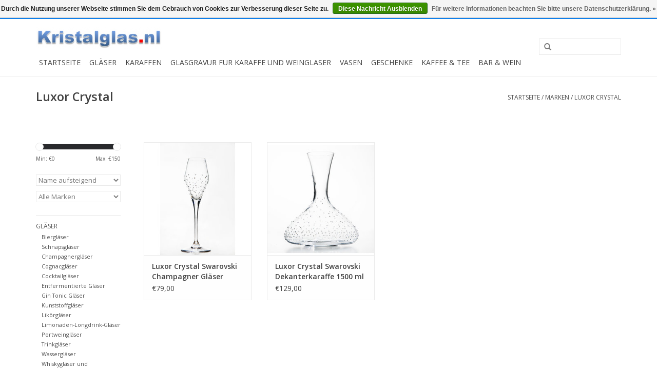

--- FILE ---
content_type: text/html;charset=utf-8
request_url: https://www.kristalglas.nl/de/brands/luxor-crystal/
body_size: 7052
content:
<!DOCTYPE html>
<html lang="de">
  <head>
    <meta name="google-site-verification" content="N3iD87tKXutWwMnkrneA0DHF16CdaEFxkaorwsmCe_8" />
    <meta charset="utf-8"/>
<!-- [START] 'blocks/head.rain' -->
<!--

  (c) 2008-2025 Lightspeed Netherlands B.V.
  http://www.lightspeedhq.com
  Generated: 27-11-2025 @ 05:38:20

-->
<link rel="canonical" href="https://www.kristalglas.nl/de/brands/luxor-crystal/"/>
<link rel="alternate" href="https://www.kristalglas.nl/de/index.rss" type="application/rss+xml" title="Neue Produkte"/>
<link href="https://cdn.webshopapp.com/assets/cookielaw.css?2025-02-20" rel="stylesheet" type="text/css"/>
<meta name="robots" content="noodp,noydir"/>
<meta name="google-site-verification" content=""/>
<meta property="og:url" content="https://www.kristalglas.nl/de/brands/luxor-crystal/?source=facebook"/>
<meta property="og:site_name" content="Kristalglas.nl"/>
<meta property="og:title" content="Luxor Crystal"/>
<meta property="og:description" content="Online-Shop für hochwertige Bohemia-Kristallgläser, aber auch eine Karaffe, Whisky-Set, Kristall-Weingläser, Whisky-Gläser, Wassergläser, Cognac-Gläser, L"/>
<script>
<!-- Google Tag Manager -->
<script>(function(w,d,s,l,i){w[l]=w[l]||[];w[l].push({'gtm.start':
new Date().getTime(),event:'gtm.js'});var f=d.getElementsByTagName(s)[0],
j=d.createElement(s),dl=l!='dataLayer'?'&l='+l:'';j.async=true;j.src=
'https://www.googletagmanager.com/gtm.js?id='+i+dl;f.parentNode.insertBefore(j,f);
})(window,document,'script','dataLayer','GTM-NF5SJG');</script>
<!-- End Google Tag Manager -->
</script>
<script>
<!-- Google Tag Manager (noscript) -->
<noscript><iframe src="https://www.googletagmanager.com/ns.html?id=GTM-NF5SJG"
height="0" width="0" style="display:none;visibility:hidden"></iframe></noscript>
<!-- End Google Tag Manager (noscript) -->
</script>
<script>
<!-- Google tag (gtag.js) -->
<script async src="https://www.googletagmanager.com/gtag/js?id=G-KVRTVXET8V"></script>
<script>
    window.dataLayer = window.dataLayer || [];
    function gtag(){dataLayer.push(arguments);}
    gtag('js', new Date());

    gtag('config', 'G-KVRTVXET8V');
</script>

</script>
<!--[if lt IE 9]>
<script src="https://cdn.webshopapp.com/assets/html5shiv.js?2025-02-20"></script>
<![endif]-->
<!-- [END] 'blocks/head.rain' -->
    <title>Luxor Crystal - Kristalglas.nl</title>
    <meta name="description" content="Online-Shop für hochwertige Bohemia-Kristallgläser, aber auch eine Karaffe, Whisky-Set, Kristall-Weingläser, Whisky-Gläser, Wassergläser, Cognac-Gläser, L" />
    <meta name="keywords" content="Luxor, Crystal, Kristallglas, Karaffe, Whiskyset, Whiskygläser, Weingläser, Champagnergläser, Kristallgläser, Weindekanter, Whiskykaraffe, Kristalldekanter, Besteck, Sevies, Grill, Wasserflaschen, Bar- und Weinzubehör, Kochen und Essen, Küchenz" />
    <meta http-equiv="X-UA-Compatible" content="IE=edge,chrome=1">
    <meta name="viewport" content="width=device-width, initial-scale=1.0">
    <meta name="apple-mobile-web-app-capable" content="yes">
    <meta name="apple-mobile-web-app-status-bar-style" content="black">
    
    <link rel="shortcut icon" href="https://cdn.webshopapp.com/shops/39994/themes/81238/v/601803/assets/favicon.ico?20210426164219" type="image/x-icon" />
    <link href='https://fonts.googleapis.com/css?family=Open%20Sans:400,300,600' rel='stylesheet' type='text/css'>
    <link href='https://fonts.googleapis.com/css?family=Open%20Sans:400,300,600' rel='stylesheet' type='text/css'>
    <link rel="shortcut icon" href="https://cdn.webshopapp.com/shops/39994/themes/81238/v/601803/assets/favicon.ico?20210426164219" type="image/x-icon" /> 
    <link rel="stylesheet" href="https://cdn.webshopapp.com/shops/39994/themes/81238/assets/bootstrap.css?20251008120751" />
    <link rel="stylesheet" href="https://cdn.webshopapp.com/shops/39994/themes/81238/assets/style.css?20251008120751" />    
    <link rel="stylesheet" href="https://cdn.webshopapp.com/shops/39994/themes/81238/assets/settings.css?20251008120751" />  
    <link rel="stylesheet" href="https://cdn.webshopapp.com/assets/gui-2-0.css?2025-02-20" />
    <link rel="stylesheet" href="https://cdn.webshopapp.com/assets/gui-responsive-2-0.css?2025-02-20" />   
    <link rel="stylesheet" href="https://cdn.webshopapp.com/shops/39994/themes/81238/assets/custom.css?20251008120751" />
    <script src="https://cdn.webshopapp.com/assets/jquery-1-9-1.js?2025-02-20"></script>
    <script src="https://cdn.webshopapp.com/assets/jquery-ui-1-10-1.js?2025-02-20"></script>
   
    <script type="text/javascript" src="https://cdn.webshopapp.com/shops/39994/themes/81238/assets/global.js?20251008120751"></script>

    <script type="text/javascript" src="https://cdn.webshopapp.com/shops/39994/themes/81238/assets/jcarousel.js?20251008120751"></script>
    <script type="text/javascript" src="https://cdn.webshopapp.com/assets/gui.js?2025-02-20"></script>
    <script type="text/javascript" src="https://cdn.webshopapp.com/assets/gui-responsive-2-0.js?2025-02-20"></script>
        
    <!--[if lt IE 9]>
    <link rel="stylesheet" href="https://cdn.webshopapp.com/shops/39994/themes/81238/assets/style-ie.css?20251008120751" />
    <![endif]-->
  </head>
  <body>  
   <header class="topheader">
      <div class="topnav">
        <div class="container">
          
          <div class="left">
            <ul class="usp-topbar">
              <li><span class="glyphicon glyphicon-ok" aria-hidden="true"></span>Top klasse</li>              <li><span class="glyphicon glyphicon-ok" aria-hidden="true"></span>Snelle levering</li>              <li><span class="glyphicon glyphicon-ok" aria-hidden="true"></span>Graveren  </li>            </ul>
          </div>
          
                    <div class="left">
                        <div class="languages">
                            <a href="https://www.kristalglas.nl/nl/" class="flag nl" title="Nederlands" lang="nl">Nederlands</a>
                            <a href="https://www.kristalglas.nl/de/" class="flag de" title="Deutsch" lang="de">Deutsch</a>
                          </div>
                                  </div>
                    <div class="right">
            <a href="https://www.kristalglas.nl/de/cart/" title="Ihr Warenkorb" class="cart"> 
              <span class="glyphicon glyphicon-shopping-cart"></span>
              0 Artikel - €0,00
            </a>
            <a href="https://www.kristalglas.nl/de/account/" title="Mein Konto" class="my-account">
              <span class="glyphicon glyphicon-user"></span>
                            Mein Konto / Kundenkonto anlegen
                          </a>
          </div>
        </div>
      </div>
      <div class="navigation container">
        <div class="align">
          <ul class="burger">
            <img src="https://cdn.webshopapp.com/shops/39994/themes/81238/assets/hamburger.png?20251008120751" width="32" height="32" alt="Menu">
          </ul>
          <div class="vertical logo">
            <a href="https://www.kristalglas.nl/de/" title="Webshop für Kristallgläser, Whisky-Sets und Dekanter. Alles zum Kochen und Essen, aber auch für coole Barbecues">
              <img src="https://cdn.webshopapp.com/shops/39994/themes/81238/assets/logo.png?20250724082527" alt="Webshop für Kristallgläser, Whisky-Sets und Dekanter. Alles zum Kochen und Essen, aber auch für coole Barbecues" />
            </a>
            <div class="ww-keurmerk hidden-xs">
               <a href="https://www.webwinkelkeur.nl/leden/Tassen4jou_2731.html" target="_blank" title="Webshop für Kristallgläser, Whisky-Sets und Dekanter. Alles zum Kochen und Essen, aber auch für coole Barbecues">
              <img src="https://cdn.webshopapp.com/shops/39994/themes/81238/assets/wwkeur.png?20251008120751" width="100" />
              </a>
            </div>
          </div>
          <nav class="nonbounce desktop vertical">
            <form action="https://www.kristalglas.nl/de/search/" method="get" id="formSearch">
              <input type="text" name="q" autocomplete="off"  value=""/>
              <span onclick="$('#formSearch').submit();" title="Suchen" class="glyphicon glyphicon-search"></span>
            </form>            
                    
            
            
            
            <ul>
              <li class="item home ">
                <a class="itemLink" href="https://www.kristalglas.nl/de/">Startseite</a>
              </li>
                            <li class="item sub">
                <a class="itemLink" href="https://www.kristalglas.nl/de/glaeser/" title="Gläser">Gläser</a>
                                <span class="glyphicon glyphicon-play"></span>
                <ul class="subnav">
                                    <li class="subitem">
                    <a class="subitemLink" href="https://www.kristalglas.nl/de/glaeser/bierglaeser/" title="Biergläser">Biergläser</a>
                                      </li>
                                    <li class="subitem">
                    <a class="subitemLink" href="https://www.kristalglas.nl/de/glaeser/schnapsglaeser/" title="Schnapsgläser">Schnapsgläser</a>
                                      </li>
                                    <li class="subitem">
                    <a class="subitemLink" href="https://www.kristalglas.nl/de/glaeser/champagnerglaeser/" title="Champagnergläser">Champagnergläser</a>
                                      </li>
                                    <li class="subitem">
                    <a class="subitemLink" href="https://www.kristalglas.nl/de/glaeser/cognacglaeser/" title="Cognacgläser">Cognacgläser</a>
                                      </li>
                                    <li class="subitem">
                    <a class="subitemLink" href="https://www.kristalglas.nl/de/glaeser/cocktailglaeser/" title="Cocktailgläser">Cocktailgläser</a>
                                      </li>
                                    <li class="subitem">
                    <a class="subitemLink" href="https://www.kristalglas.nl/de/glaeser/entfermentierte-glaeser/" title="Entfermentierte Gläser">Entfermentierte Gläser</a>
                                      </li>
                                    <li class="subitem">
                    <a class="subitemLink" href="https://www.kristalglas.nl/de/glaeser/gin-tonic-glaeser/" title="Gin Tonic Gläser">Gin Tonic Gläser</a>
                                      </li>
                                    <li class="subitem">
                    <a class="subitemLink" href="https://www.kristalglas.nl/de/glaeser/kunststoffglaeser/" title="Kunststoffgläser ">Kunststoffgläser </a>
                                      </li>
                                    <li class="subitem">
                    <a class="subitemLink" href="https://www.kristalglas.nl/de/glaeser/likoerglaeser/" title="Likörgläser">Likörgläser</a>
                                      </li>
                                    <li class="subitem">
                    <a class="subitemLink" href="https://www.kristalglas.nl/de/glaeser/limonaden-longdrink-glaeser/" title="Limonaden-Longdrink-Gläser">Limonaden-Longdrink-Gläser</a>
                                      </li>
                                    <li class="subitem">
                    <a class="subitemLink" href="https://www.kristalglas.nl/de/glaeser/portweinglaeser/" title="Portweingläser">Portweingläser</a>
                                      </li>
                                    <li class="subitem">
                    <a class="subitemLink" href="https://www.kristalglas.nl/de/glaeser/trinkglaeser/" title="Trinkgläser">Trinkgläser</a>
                                      </li>
                                    <li class="subitem">
                    <a class="subitemLink" href="https://www.kristalglas.nl/de/glaeser/wasserglaeser/" title="Wassergläser">Wassergläser</a>
                                      </li>
                                    <li class="subitem">
                    <a class="subitemLink" href="https://www.kristalglas.nl/de/glaeser/whiskyglaeser-und-kristallwhiskyglaeser/" title="Whiskygläser und kristallwhiskygläser">Whiskygläser und kristallwhiskygläser</a>
                                      </li>
                                    <li class="subitem">
                    <a class="subitemLink" href="https://www.kristalglas.nl/de/glaeser/weinglaeser/" title="Weingläser">Weingläser</a>
                                      </li>
                                    <li class="subitem">
                    <a class="subitemLink" href="https://www.kristalglas.nl/de/glaeser/wodka/" title="Wodka">Wodka</a>
                                      </li>
                                    <li class="subitem">
                    <a class="subitemLink" href="https://www.kristalglas.nl/de/glaeser/rumglaeser/" title="Rumgläser">Rumgläser</a>
                                      </li>
                                  </ul>
                              </li>
                            <li class="item sub">
                <a class="itemLink" href="https://www.kristalglas.nl/de/karaffen/" title="Karaffen">Karaffen</a>
                                <span class="glyphicon glyphicon-play"></span>
                <ul class="subnav">
                                    <li class="subitem">
                    <a class="subitemLink" href="https://www.kristalglas.nl/de/karaffen/dekanter/" title="Dekanter">Dekanter</a>
                                      </li>
                                    <li class="subitem">
                    <a class="subitemLink" href="https://www.kristalglas.nl/de/karaffen/karaffe-mit-whisky-cognac-und-mehr/" title="Karaffe mit Whisky, Cognac und mehr">Karaffe mit Whisky, Cognac und mehr</a>
                                      </li>
                                    <li class="subitem">
                    <a class="subitemLink" href="https://www.kristalglas.nl/de/karaffen/likoer-karaffe/" title="Likör-Karaffe">Likör-Karaffe</a>
                                      </li>
                                    <li class="subitem">
                    <a class="subitemLink" href="https://www.kristalglas.nl/de/karaffen/wasser-weinkaraffe/" title="Wasser-/Weinkaraffe">Wasser-/Weinkaraffe</a>
                                      </li>
                                    <li class="subitem">
                    <a class="subitemLink" href="https://www.kristalglas.nl/de/karaffen/sets/" title="Sets">Sets</a>
                                        <ul class="subnav">
                                            <li class="subitem">
                        <a class="subitemLink" href="https://www.kristalglas.nl/de/karaffen/sets/whisky-set-und-whiskykaraffe/" title="Whisky-set und whiskykaraffe">Whisky-set und whiskykaraffe</a>
                      </li>
                                            <li class="subitem">
                        <a class="subitemLink" href="https://www.kristalglas.nl/de/karaffen/sets/wein-sets/" title="Wein Sets">Wein Sets</a>
                      </li>
                                            <li class="subitem">
                        <a class="subitemLink" href="https://www.kristalglas.nl/de/karaffen/sets/wassersets/" title="Wassersets">Wassersets</a>
                      </li>
                                          </ul>
                                      </li>
                                  </ul>
                              </li>
                            <li class="item sub">
                <a class="itemLink" href="https://www.kristalglas.nl/de/glasgravur-fur-karaffe-und-weinglaser/" title="Glasgravur fur karaffe und weinglaser">Glasgravur fur karaffe und weinglaser</a>
                                <span class="glyphicon glyphicon-play"></span>
                <ul class="subnav">
                                    <li class="subitem">
                    <a class="subitemLink" href="https://www.kristalglas.nl/de/glasgravur-fur-karaffe-und-weinglaser/graveren-van-vazen/" title="Graveren van vazen">Graveren van vazen</a>
                                      </li>
                                    <li class="subitem">
                    <a class="subitemLink" href="https://www.kristalglas.nl/de/glasgravur-fur-karaffe-und-weinglaser/glasgravur/" title="Glasgravur">Glasgravur</a>
                                      </li>
                                    <li class="subitem">
                    <a class="subitemLink" href="https://www.kristalglas.nl/de/glasgravur-fur-karaffe-und-weinglaser/gravieren-von-karaffen/" title="Gravieren von Karaffen">Gravieren von Karaffen</a>
                                      </li>
                                  </ul>
                              </li>
                            <li class="item sub">
                <a class="itemLink" href="https://www.kristalglas.nl/de/vasen/" title="Vasen">Vasen</a>
                                <span class="glyphicon glyphicon-play"></span>
                <ul class="subnav">
                                    <li class="subitem">
                    <a class="subitemLink" href="https://www.kristalglas.nl/de/vasen/verschiedene-vasen/" title="Verschiedene Vasen">Verschiedene Vasen</a>
                                      </li>
                                    <li class="subitem">
                    <a class="subitemLink" href="https://www.kristalglas.nl/de/vasen/glas-vasen/" title="Glas Vasen">Glas Vasen</a>
                                      </li>
                                    <li class="subitem">
                    <a class="subitemLink" href="https://www.kristalglas.nl/de/vasen/glaskunst/" title="Glaskunst">Glaskunst</a>
                                      </li>
                                  </ul>
                              </li>
                            <li class="item">
                <a class="itemLink" href="https://www.kristalglas.nl/de/geschenke/" title="Geschenke">Geschenke</a>
                              </li>
                            <li class="item sub">
                <a class="itemLink" href="https://www.kristalglas.nl/de/kaffee-tee/" title="Kaffee &amp; Tee">Kaffee &amp; Tee</a>
                                <span class="glyphicon glyphicon-play"></span>
                <ul class="subnav">
                                    <li class="subitem">
                    <a class="subitemLink" href="https://www.kristalglas.nl/de/kaffee-tee/doppelwandige-tee-und-kaffeeglaeser/" title="Doppelwandige Tee- und Kaffeegläser">Doppelwandige Tee- und Kaffeegläser</a>
                                      </li>
                                  </ul>
                              </li>
                            <li class="item sub">
                <a class="itemLink" href="https://www.kristalglas.nl/de/bar-wein/" title="Bar &amp; Wein">Bar &amp; Wein</a>
                                <span class="glyphicon glyphicon-play"></span>
                <ul class="subnav">
                                    <li class="subitem">
                    <a class="subitemLink" href="https://www.kristalglas.nl/de/bar-wein/flaschenventil/" title="Flaschenventil">Flaschenventil</a>
                                      </li>
                                    <li class="subitem">
                    <a class="subitemLink" href="https://www.kristalglas.nl/de/bar-wein/korkenzieher-flaschenoeffner/" title="Korkenzieher - Flaschenöffner">Korkenzieher - Flaschenöffner</a>
                                      </li>
                                    <li class="subitem">
                    <a class="subitemLink" href="https://www.kristalglas.nl/de/bar-wein/weinkuehler-eiskuehler/" title="Weinkühler/eiskühler">Weinkühler/eiskühler</a>
                                      </li>
                                  </ul>
                              </li>
                        
                                          <div class="clear"></div>
            </ul>
            <span class="glyphicon glyphicon-remove"></span>  
            <div class="clear"></div>
          </nav>
        </div>
      </div>
    </header>
    
    <div class="wrapper">
      <div class="container content">
                <div class="page-title row">
  <div class="col-sm-6 col-md-6">
    <h1>Luxor Crystal</h1>
  </div>
  <div class="col-sm-6 col-md-6 breadcrumbs text-right">
    <a href="https://www.kristalglas.nl/de/" title="Startseite">Startseite</a>
    
        / <a href="https://www.kristalglas.nl/de/brands/">Marken</a>
        / <a href="https://www.kristalglas.nl/de/brands/luxor-crystal/">Luxor Crystal</a>
      </div>  
  </div>
<div class="products row">
  <div class="col-md-2 sidebar">
    <div class="sort">
      <form action="https://www.kristalglas.nl/de/brands/luxor-crystal/" method="get" id="filter_form">
        <input type="hidden" name="mode" value="grid" id="filter_form_mode" />
        <input type="hidden" name="limit" value="24" id="filter_form_limit" />
        <input type="hidden" name="sort" value="asc" id="filter_form_sort" />
        <input type="hidden" name="max" value="150" id="filter_form_max" />
        <input type="hidden" name="min" value="0" id="filter_form_min" />
        
        <div class="price-filter">
          <div class="sidebar-filter-slider">
            <div id="collection-filter-price"></div>
          </div>
          <div class="price-filter-range clear">
            <div class="min">Min: €<span>0</span></div>
            <div class="max">Max: €<span>150</span></div>
          </div>
        </div>
        
        <select name="sort" onchange="$('#formSortModeLimit').submit();">
                    <option value="popular">Am meisten angesehen</option>
                    <option value="newest">Neueste Produkte</option>
                    <option value="lowest">Niedrigster Preis</option>
                    <option value="highest">Höchster Preis</option>
                    <option value="asc" selected="selected">Name aufsteigend</option>
                    <option value="desc">Name absteigend</option>
                  </select>        
                <select name="brand">
                    <option value="0" selected="selected">Alle Marken</option>
                    <option value="4415236">Luxor Crystal</option>
                  </select>
                      </form>
    </div>
       
     <ul>
            <li class="item">
        <a class="itemLink " href="https://www.kristalglas.nl/de/glaeser/" title="Gläser">Gläser</a>
                <ul class="subnav">
                    <li class="subitem">
            <a class="subitemLink " href="https://www.kristalglas.nl/de/glaeser/bierglaeser/" title="Biergläser">Biergläser</a>
                      </li>
                    <li class="subitem">
            <a class="subitemLink " href="https://www.kristalglas.nl/de/glaeser/schnapsglaeser/" title="Schnapsgläser">Schnapsgläser</a>
                      </li>
                    <li class="subitem">
            <a class="subitemLink " href="https://www.kristalglas.nl/de/glaeser/champagnerglaeser/" title="Champagnergläser">Champagnergläser</a>
                      </li>
                    <li class="subitem">
            <a class="subitemLink " href="https://www.kristalglas.nl/de/glaeser/cognacglaeser/" title="Cognacgläser">Cognacgläser</a>
                      </li>
                    <li class="subitem">
            <a class="subitemLink " href="https://www.kristalglas.nl/de/glaeser/cocktailglaeser/" title="Cocktailgläser">Cocktailgläser</a>
                      </li>
                    <li class="subitem">
            <a class="subitemLink " href="https://www.kristalglas.nl/de/glaeser/entfermentierte-glaeser/" title="Entfermentierte Gläser">Entfermentierte Gläser</a>
                      </li>
                    <li class="subitem">
            <a class="subitemLink " href="https://www.kristalglas.nl/de/glaeser/gin-tonic-glaeser/" title="Gin Tonic Gläser">Gin Tonic Gläser</a>
                      </li>
                    <li class="subitem">
            <a class="subitemLink " href="https://www.kristalglas.nl/de/glaeser/kunststoffglaeser/" title="Kunststoffgläser ">Kunststoffgläser </a>
                      </li>
                    <li class="subitem">
            <a class="subitemLink " href="https://www.kristalglas.nl/de/glaeser/likoerglaeser/" title="Likörgläser">Likörgläser</a>
                      </li>
                    <li class="subitem">
            <a class="subitemLink " href="https://www.kristalglas.nl/de/glaeser/limonaden-longdrink-glaeser/" title="Limonaden-Longdrink-Gläser">Limonaden-Longdrink-Gläser</a>
                      </li>
                    <li class="subitem">
            <a class="subitemLink " href="https://www.kristalglas.nl/de/glaeser/portweinglaeser/" title="Portweingläser">Portweingläser</a>
                      </li>
                    <li class="subitem">
            <a class="subitemLink " href="https://www.kristalglas.nl/de/glaeser/trinkglaeser/" title="Trinkgläser">Trinkgläser</a>
                      </li>
                    <li class="subitem">
            <a class="subitemLink " href="https://www.kristalglas.nl/de/glaeser/wasserglaeser/" title="Wassergläser">Wassergläser</a>
                      </li>
                    <li class="subitem">
            <a class="subitemLink " href="https://www.kristalglas.nl/de/glaeser/whiskyglaeser-und-kristallwhiskyglaeser/" title="Whiskygläser und kristallwhiskygläser">Whiskygläser und kristallwhiskygläser</a>
                      </li>
                    <li class="subitem">
            <a class="subitemLink " href="https://www.kristalglas.nl/de/glaeser/weinglaeser/" title="Weingläser">Weingläser</a>
                      </li>
                    <li class="subitem">
            <a class="subitemLink " href="https://www.kristalglas.nl/de/glaeser/wodka/" title="Wodka">Wodka</a>
                      </li>
                    <li class="subitem">
            <a class="subitemLink " href="https://www.kristalglas.nl/de/glaeser/rumglaeser/" title="Rumgläser">Rumgläser</a>
                      </li>
                  </ul>
              </li>
            <li class="item">
        <a class="itemLink " href="https://www.kristalglas.nl/de/karaffen/" title="Karaffen">Karaffen</a>
                <ul class="subnav">
                    <li class="subitem">
            <a class="subitemLink " href="https://www.kristalglas.nl/de/karaffen/dekanter/" title="Dekanter">Dekanter</a>
                      </li>
                    <li class="subitem">
            <a class="subitemLink " href="https://www.kristalglas.nl/de/karaffen/karaffe-mit-whisky-cognac-und-mehr/" title="Karaffe mit Whisky, Cognac und mehr">Karaffe mit Whisky, Cognac und mehr</a>
                      </li>
                    <li class="subitem">
            <a class="subitemLink " href="https://www.kristalglas.nl/de/karaffen/likoer-karaffe/" title="Likör-Karaffe">Likör-Karaffe</a>
                      </li>
                    <li class="subitem">
            <a class="subitemLink " href="https://www.kristalglas.nl/de/karaffen/wasser-weinkaraffe/" title="Wasser-/Weinkaraffe">Wasser-/Weinkaraffe</a>
                      </li>
                    <li class="subitem">
            <a class="subitemLink " href="https://www.kristalglas.nl/de/karaffen/sets/" title="Sets">Sets</a>
                        <ul class="subnav">
                            <li class="subitem">
                <a class="subitemLink" href="https://www.kristalglas.nl/de/karaffen/sets/whisky-set-und-whiskykaraffe/" title="Whisky-set und whiskykaraffe">Whisky-set und whiskykaraffe</a>
              </li>
                            <li class="subitem">
                <a class="subitemLink" href="https://www.kristalglas.nl/de/karaffen/sets/wein-sets/" title="Wein Sets">Wein Sets</a>
              </li>
                            <li class="subitem">
                <a class="subitemLink" href="https://www.kristalglas.nl/de/karaffen/sets/wassersets/" title="Wassersets">Wassersets</a>
              </li>
                          </ul>
                      </li>
                  </ul>
              </li>
            <li class="item">
        <a class="itemLink " href="https://www.kristalglas.nl/de/glasgravur-fur-karaffe-und-weinglaser/" title="Glasgravur fur karaffe und weinglaser">Glasgravur fur karaffe und weinglaser</a>
                <ul class="subnav">
                    <li class="subitem">
            <a class="subitemLink " href="https://www.kristalglas.nl/de/glasgravur-fur-karaffe-und-weinglaser/graveren-van-vazen/" title="Graveren van vazen">Graveren van vazen</a>
                      </li>
                    <li class="subitem">
            <a class="subitemLink " href="https://www.kristalglas.nl/de/glasgravur-fur-karaffe-und-weinglaser/glasgravur/" title="Glasgravur">Glasgravur</a>
                      </li>
                    <li class="subitem">
            <a class="subitemLink " href="https://www.kristalglas.nl/de/glasgravur-fur-karaffe-und-weinglaser/gravieren-von-karaffen/" title="Gravieren von Karaffen">Gravieren von Karaffen</a>
                      </li>
                  </ul>
              </li>
            <li class="item">
        <a class="itemLink " href="https://www.kristalglas.nl/de/vasen/" title="Vasen">Vasen</a>
                <ul class="subnav">
                    <li class="subitem">
            <a class="subitemLink " href="https://www.kristalglas.nl/de/vasen/verschiedene-vasen/" title="Verschiedene Vasen">Verschiedene Vasen</a>
                      </li>
                    <li class="subitem">
            <a class="subitemLink " href="https://www.kristalglas.nl/de/vasen/glas-vasen/" title="Glas Vasen">Glas Vasen</a>
                      </li>
                    <li class="subitem">
            <a class="subitemLink " href="https://www.kristalglas.nl/de/vasen/glaskunst/" title="Glaskunst">Glaskunst</a>
                      </li>
                  </ul>
              </li>
            <li class="item">
        <a class="itemLink " href="https://www.kristalglas.nl/de/geschenke/" title="Geschenke">Geschenke</a>
              </li>
            <li class="item">
        <a class="itemLink " href="https://www.kristalglas.nl/de/kaffee-tee/" title="Kaffee &amp; Tee">Kaffee &amp; Tee</a>
                <ul class="subnav">
                    <li class="subitem">
            <a class="subitemLink " href="https://www.kristalglas.nl/de/kaffee-tee/doppelwandige-tee-und-kaffeeglaeser/" title="Doppelwandige Tee- und Kaffeegläser">Doppelwandige Tee- und Kaffeegläser</a>
                      </li>
                  </ul>
              </li>
            <li class="item">
        <a class="itemLink " href="https://www.kristalglas.nl/de/bar-wein/" title="Bar &amp; Wein">Bar &amp; Wein</a>
                <ul class="subnav">
                    <li class="subitem">
            <a class="subitemLink " href="https://www.kristalglas.nl/de/bar-wein/flaschenventil/" title="Flaschenventil">Flaschenventil</a>
                      </li>
                    <li class="subitem">
            <a class="subitemLink " href="https://www.kristalglas.nl/de/bar-wein/korkenzieher-flaschenoeffner/" title="Korkenzieher - Flaschenöffner">Korkenzieher - Flaschenöffner</a>
                      </li>
                    <li class="subitem">
            <a class="subitemLink " href="https://www.kristalglas.nl/de/bar-wein/weinkuehler-eiskuehler/" title="Weinkühler/eiskühler">Weinkühler/eiskühler</a>
                      </li>
                  </ul>
              </li>
          </ul>
      </div>
  <div class="col-sm-12 col-md-10">
        <div class="product col-xs-6 col-sm-3 col-md-3">
  <div class="image-wrap">
    <a href="https://www.kristalglas.nl/de/swarovski-champagner-glaser-215ml-2-stuck.html" title="Luxor Crystal Swarovski Champagner Gläser 215ml. 2 Stück">
                       <img src="https://cdn.webshopapp.com/shops/39994/files/395123975/262x276x2/luxor-crystal-swarovski-champagner-glaeser-215ml-2.jpg" width="262" height="276" alt="Luxor Crystal Swarovski Champagner Gläser 215ml. 2 Stück" title="Luxor Crystal Swarovski Champagner Gläser 215ml. 2 Stück" />
                </a>
    
    <div class="description text-center">
      <a href="https://www.kristalglas.nl/de/swarovski-champagner-glaser-215ml-2-stuck.html" title="Luxor Crystal Swarovski Champagner Gläser 215ml. 2 Stück">
                <div class="text">
                    Swarovski Champagner Gläser 215ml. 2 Stück
                  </div>
      </a>
      <a href="https://www.kristalglas.nl/de/swarovski-champagner-glaser-215ml-2-stuck.html" class="cart">Mehr Info</a>
    </div>
  </div>
  
  <div class="info">
    <a href="https://www.kristalglas.nl/de/swarovski-champagner-glaser-215ml-2-stuck.html" title="Luxor Crystal Swarovski Champagner Gläser 215ml. 2 Stück" class="title">
   Luxor Crystal Swarovski Champagner Gläser 215ml. 2 Stück     </a>
        
      
      €79,00 
       
    
      </div>
</div>
        <div class="product col-xs-6 col-sm-3 col-md-3">
  <div class="image-wrap">
    <a href="https://www.kristalglas.nl/de/swarovski-dekanterkaraffe-1500-ml.html" title="Luxor Crystal Swarovski Dekanterkaraffe 1500 ml">
                       <img src="https://cdn.webshopapp.com/shops/39994/files/404183310/262x276x2/luxor-crystal-swarovski-dekanterkaraffe-1500-ml.jpg" width="262" height="276" alt="Luxor Crystal Swarovski Dekanterkaraffe 1500 ml" title="Luxor Crystal Swarovski Dekanterkaraffe 1500 ml" />
                </a>
    
    <div class="description text-center">
      <a href="https://www.kristalglas.nl/de/swarovski-dekanterkaraffe-1500-ml.html" title="Luxor Crystal Swarovski Dekanterkaraffe 1500 ml">
                <div class="text">
                    Swarovski Dekanterkaraffe 1500 ml
                  </div>
      </a>
      <a href="https://www.kristalglas.nl/de/swarovski-dekanterkaraffe-1500-ml.html" class="cart">Mehr Info</a>
    </div>
  </div>
  
  <div class="info">
    <a href="https://www.kristalglas.nl/de/swarovski-dekanterkaraffe-1500-ml.html" title="Luxor Crystal Swarovski Dekanterkaraffe 1500 ml" class="title">
   Luxor Crystal Swarovski Dekanterkaraffe 1500 ml     </a>
        
      
      €129,00 
       
    
      </div>
</div>
<div class="clearfix visible-xs"></div>
     
      
  </div>
</div>


         
         
         
<script type="text/javascript">
  $(function(){
    $('#filter_form input, #filter_form select').change(function(){
      $(this).closest('form').submit();
    });
    
    $("#collection-filter-price").slider({
      range: true,
      min: 0,
      max: 150,
      values: [0, 150],
      step: 1,
      slide: function( event, ui){
    $('.sidebar-filter-range .min span').html(ui.values[0]);
    $('.sidebar-filter-range .max span').html(ui.values[1]);
    
    $('#filter_form_min').val(ui.values[0]);
    $('#filter_form_max').val(ui.values[1]);
  },
    stop: function(event, ui){
    $('#filter_form').submit();
  }
    });
  });
</script>      </div>
      
      <footer>
        <hr class="full-width" />
        <div class="container">
          <div class="social row">
                        <div class="newsletter col-xs-12 col-sm-7 col-md-7">
              <span class="title">Melden Sie sich für unseren Newsletter an:</span>
              <form id="formNewsletter" action="https://www.kristalglas.nl/de/account/newsletter/" method="post">
                <input type="hidden" name="key" value="9d581a9bc7f14bb15cf1c5a9bf29549d" />
                <input type="text" name="email" id="formNewsletterEmail" value="" placeholder="E-Mail"/>
                <a class="btn glyphicon glyphicon-send" href="#" onclick="$('#formNewsletter').submit(); return false;" title="Abonnieren" style="padding: 0px 10px;"><span>Abonnieren</span></a>
              </form>
            </div>
                                    <div class="social-media col-xs-12 col-md-12  col-sm-5 col-md-5 text-right">
              <a href="https://www.facebook.com/kristalglas.nl" class="social-icon facebook" target="_blank"></a>                                                                                                  
            </div>
                      </div>
          <hr class="full-width" />
          <div class="links row">
            <div class="col-xs-12 col-sm-3 col-md-3">
              <strong>Kundendienst</strong>
              <ul>
                                <li><a href="https://www.kristalglas.nl/de/service/about/" title="Über uns">Über uns</a></li>
                                <li><a href="https://www.kristalglas.nl/de/service/general-terms-conditions/" title="Allgemeine Bedingungen und Konditionen">Allgemeine Bedingungen und Konditionen</a></li>
                                <li><a href="https://www.kristalglas.nl/de/service/privacy-policy/" title="Datenschutzbestimmungen">Datenschutzbestimmungen</a></li>
                                <li><a href="https://www.kristalglas.nl/de/service/cookies/" title="Cookies">Cookies</a></li>
                                <li><a href="https://www.kristalglas.nl/de/service/disclaimer/" title="Haftungsausschluss">Haftungsausschluss</a></li>
                                <li><a href="https://www.kristalglas.nl/de/service/payment-methods/" title="Zahlungsmöglichkeiten">Zahlungsmöglichkeiten</a></li>
                                <li><a href="https://www.kristalglas.nl/de/service/shipping-returns/" title="Versand/Rücksendungen">Versand/Rücksendungen</a></li>
                                <li><a href="https://www.kristalglas.nl/de/service/business-to-business/" title="Business To Business">Business To Business</a></li>
                                
              </ul>
            </div>          
            <div class="col-xs-6 col-sm-3 col-md-3">
              <strong>Produkte</strong>
              <ul>
                <li><a href="https://www.kristalglas.nl/de/collection/" title="Alle Produkte">Alle Produkte</a></li>
                <li><a href="https://www.kristalglas.nl/de/collection/?sort=newest" title="Neue Produkte">Neue Produkte</a></li>
                <li><a href="https://www.kristalglas.nl/de/collection/offers/" title="Angebote">Angebote</a></li>
                                <li><a href="https://www.kristalglas.nl/de/tags/" title="Schlagworte">Schlagworte</a></li>                <li><a href="https://www.kristalglas.nl/de/index.rss" title="RSS feed">RSS feed</a></li>
              </ul>
             
              <ul>
               <BR>
                <strong>Blog</strong>
                 <BR>
                           
              
              
            </div>
            <div class="col-xs-6 col-sm-3 col-md-3">
              <strong>
                                Mein Konto
                              </strong>
              <ul>
                                <li><a href="https://www.kristalglas.nl/de/account/" title="Kundenkonto anlegen">Kundenkonto anlegen</a></li>
                                <li><a href="https://www.kristalglas.nl/de/account/orders/" title="Meine Bestellungen">Meine Bestellungen</a></li>
                <li><a href="https://www.kristalglas.nl/de/account/tickets/" title="Meine Nachrichten (Tickets)">Meine Nachrichten (Tickets)</a></li>
                <li><a href="https://www.kristalglas.nl/de/account/wishlist/" title="Mein Wunschzettel">Mein Wunschzettel</a></li>
                              </ul>
            </div>
            <div class="col-xs-12 col-sm-3 col-md-3">
              <strong>Kristalglas</strong>              <span class="contact-description">De online website voor kristalglas</span>                            <div class="contact">
                <span class="glyphicon glyphicon-earphone"></span>
                +31 (0) 342-236032
              </div>
                                          <div class="contact">
                <span class="glyphicon glyphicon-envelope"></span>
                <a href="/cdn-cgi/l/email-protection#6900070f0629021b001a1d08050e05081a470705" title="Email"><span class="__cf_email__" data-cfemail="4d24232b220d263f243e392c212a212c3e632321">[email&#160;protected]</span></a>
              </div>
                                                                      <div class="hallmarks">
                                <a href="https://www.kiyoh.com/reviews/1042021/kristalglas_nl?from=widget&amp;lang=nl" title="Kiyoh" target="_blank">
                                    <img src="https://cdn.webshopapp.com/assets/blank.gif?2025-02-20" alt="Kiyoh" title="Kiyoh" />
                                  </a>
                 
              </div>
                          </div>
          </div>
          <hr class="full-width" />
        </div>
        <div class="copyright-payment">
          <div class="container">
            <div class="row">
              <div class="copyright col-md-6">
                © Copyright 2025 Kristalglas.nl - 
                                Powered by
                                <a href="https://www.lightspeedhq.de/" title="Lightspeed" target="_blank">Lightspeed</a>
                                                              </div>
              <div class="payments col-md-6 text-right">
                                <a href="https://www.kristalglas.nl/de/service/payment-methods/" title="Zahlungsarten">
                  <img src="https://cdn.webshopapp.com/assets/icon-payment-banktransfer.png?2025-02-20" alt="Bank transfer" />
                </a>
                                <a href="https://www.kristalglas.nl/de/service/payment-methods/" title="Zahlungsarten">
                  <img src="https://cdn.webshopapp.com/assets/icon-payment-cash.png?2025-02-20" alt="Cash" />
                </a>
                                <a href="https://www.kristalglas.nl/de/service/payment-methods/" title="Zahlungsarten">
                  <img src="https://cdn.webshopapp.com/assets/icon-payment-afterpay_nl_b2c_digital_invoice.png?2025-02-20" alt="AfterPay NL B2C Digital Invoice" />
                </a>
                                <a href="https://www.kristalglas.nl/de/service/payment-methods/" title="Zahlungsarten">
                  <img src="https://cdn.webshopapp.com/assets/icon-payment-ideal.png?2025-02-20" alt="iDEAL" />
                </a>
                                <a href="https://www.kristalglas.nl/de/service/payment-methods/" title="Zahlungsarten">
                  <img src="https://cdn.webshopapp.com/assets/icon-payment-paypal.png?2025-02-20" alt="PayPal" />
                </a>
                                <a href="https://www.kristalglas.nl/de/service/payment-methods/" title="Zahlungsarten">
                  <img src="https://cdn.webshopapp.com/assets/icon-payment-mastercard.png?2025-02-20" alt="MasterCard" />
                </a>
                                <a href="https://www.kristalglas.nl/de/service/payment-methods/" title="Zahlungsarten">
                  <img src="https://cdn.webshopapp.com/assets/icon-payment-visa.png?2025-02-20" alt="Visa" />
                </a>
                                <a href="https://www.kristalglas.nl/de/service/payment-methods/" title="Zahlungsarten">
                  <img src="https://cdn.webshopapp.com/assets/icon-payment-mistercash.png?2025-02-20" alt="Bancontact" />
                </a>
                                <a href="https://www.kristalglas.nl/de/service/payment-methods/" title="Zahlungsarten">
                  <img src="https://cdn.webshopapp.com/assets/icon-payment-directebanking.png?2025-02-20" alt="SOFORT Banking" />
                </a>
                                <a href="https://www.kristalglas.nl/de/service/payment-methods/" title="Zahlungsarten">
                  <img src="https://cdn.webshopapp.com/assets/icon-payment-paysafecard.png?2025-02-20" alt="Paysafecard" />
                </a>
                                <a href="https://www.kristalglas.nl/de/service/payment-methods/" title="Zahlungsarten">
                  <img src="https://cdn.webshopapp.com/assets/icon-payment-visaelectron.png?2025-02-20" alt="Visa Electron" />
                </a>
                                <a href="https://www.kristalglas.nl/de/service/payment-methods/" title="Zahlungsarten">
                  <img src="https://cdn.webshopapp.com/assets/icon-payment-maestro.png?2025-02-20" alt="Maestro" />
                </a>
                                <a href="https://www.kristalglas.nl/de/service/payment-methods/" title="Zahlungsarten">
                  <img src="https://cdn.webshopapp.com/assets/icon-payment-americanexpress.png?2025-02-20" alt="American Express" />
                </a>
                                <a href="https://www.kristalglas.nl/de/service/payment-methods/" title="Zahlungsarten">
                  <img src="https://cdn.webshopapp.com/assets/icon-payment-giropay.png?2025-02-20" alt="Giropay" />
                </a>
                                <a href="https://www.kristalglas.nl/de/service/payment-methods/" title="Zahlungsarten">
                  <img src="https://cdn.webshopapp.com/assets/icon-payment-cartesbancaires.png?2025-02-20" alt="Cartes Bancaires" />
                </a>
                                <a href="https://www.kristalglas.nl/de/service/payment-methods/" title="Zahlungsarten">
                  <img src="https://cdn.webshopapp.com/assets/icon-payment-paypalcp.png?2025-02-20" alt="PayPal" />
                </a>
                                <a href="https://www.kristalglas.nl/de/service/payment-methods/" title="Zahlungsarten">
                  <img src="https://cdn.webshopapp.com/assets/icon-payment-debitcredit.png?2025-02-20" alt="Debit or Credit Card" />
                </a>
                                <a href="https://www.kristalglas.nl/de/service/payment-methods/" title="Zahlungsarten">
                  <img src="https://cdn.webshopapp.com/assets/icon-payment-klarna.png?2025-02-20" alt="Klarna invoice" />
                </a>
                              </div>
            </div>
          </div>
        </div>
      </footer>
    </div>
    <!-- [START] 'blocks/body.rain' -->
<script data-cfasync="false" src="/cdn-cgi/scripts/5c5dd728/cloudflare-static/email-decode.min.js"></script><script>
(function () {
  var s = document.createElement('script');
  s.type = 'text/javascript';
  s.async = true;
  s.src = 'https://www.kristalglas.nl/de/services/stats/pageview.js';
  ( document.getElementsByTagName('head')[0] || document.getElementsByTagName('body')[0] ).appendChild(s);
})();
</script>
  
<!-- Global site tag (gtag.js) - Google Analytics -->
<script async src="https://www.googletagmanager.com/gtag/js?id=G-KVRTVXET8V"></script>
<script>
    window.dataLayer = window.dataLayer || [];
    function gtag(){dataLayer.push(arguments);}

        gtag('consent', 'default', {"ad_storage":"granted","ad_user_data":"granted","ad_personalization":"granted","analytics_storage":"granted"});
    
    gtag('js', new Date());
    gtag('config', 'G-KVRTVXET8V', {
        'currency': 'EUR',
                'country': 'NL'
    });

        gtag('event', 'view_item_list', {"items":[{"item_id":"9010146000032","item_name":"Swarovski Champagner Gl\u00e4ser 215ml. 2 St\u00fcck","currency":"EUR","item_brand":"Luxor Crystal","item_variant":"Default","price":79,"quantity":1},{"item_id":"9010146000087","item_name":"Swarovski Dekanterkaraffe 1500 ml","currency":"EUR","item_brand":"Luxor Crystal","item_variant":"Default","price":129,"quantity":1}]});
    </script>
  <script src="https://login.parcelpro.nl/api/seoshop/js/embed.js"></script>
<script>
/*<!--klantenvertellen begin-->*/

/*<!--klantenvertellen end-->*/
</script>
  <div class="wsa-cookielaw">
      Durch die Nutzung unserer Webseite stimmen Sie dem Gebrauch von Cookies zur Verbesserung dieser Seite zu.
    <a href="https://www.kristalglas.nl/de/cookielaw/optIn/" class="wsa-cookielaw-button wsa-cookielaw-button-green" rel="nofollow" title="Diese Nachricht Ausblenden">Diese Nachricht Ausblenden</a>
    <a href="https://www.kristalglas.nl/de/service/privacy-policy/" class="wsa-cookielaw-link" rel="nofollow" title="Für weitere Informationen beachten Sie bitte unsere Datenschutzerklärung.">Für weitere Informationen beachten Sie bitte unsere Datenschutzerklärung. &raquo;</a>
  </div>
<!-- [END] 'blocks/body.rain' -->
  </body>

</html>

--- FILE ---
content_type: text/css; charset=UTF-8
request_url: https://cdn.webshopapp.com/shops/39994/themes/81238/assets/custom.css?20251008120751
body_size: 749
content:
/* 20250724082527 - v2 */
.gui,
.gui-block-linklist li a {
  color: #666666;
}

.gui-page-title,
.gui a.gui-bold,
.gui-block-subtitle,
.gui-table thead tr th,
.gui ul.gui-products li .gui-products-title a,
.gui-form label,
.gui-block-title.gui-dark strong,
.gui-block-title.gui-dark strong a,
.gui-content-subtitle {
  color: #000000;
}

.gui-block-inner strong {
  color: #848484;
}

.gui a {
  color: #0a8de9;
}

.gui-input.gui-focus,
.gui-text.gui-focus,
.gui-select.gui-focus {
  border-color: #0a8de9;
  box-shadow: 0 0 2px #0a8de9;
}

.gui-select.gui-focus .gui-handle {
  border-color: #0a8de9;
}

.gui-block,
.gui-block-title,
.gui-buttons.gui-border,
.gui-block-inner,
.gui-image {
  border-color: #8d8d8d;
}

.gui-block-title {
  color: #333333;
  background-color: #ffffff;
}

.gui-content-title {
  color: #333333;
}

.gui-form .gui-field .gui-description span {
  color: #666666;
}

.gui-block-inner {
  background-color: #f4f4f4;
}

.gui-block-option {
  border-color: #ededed;
  background-color: #f9f9f9;
}

.gui-block-option-block {
  border-color: #ededed;
}

.gui-block-title strong {
  color: #333333;
}

.gui-line,
.gui-cart-sum .gui-line {
  background-color: #cbcbcb;
}

.gui ul.gui-products li {
  border-color: #dcdcdc;
}

.gui-block-subcontent,
.gui-content-subtitle {
  border-color: #dcdcdc;
}

.gui-faq,
.gui-login,
.gui-password,
.gui-register,
.gui-review,
.gui-sitemap,
.gui-block-linklist li,
.gui-table {
  border-color: #dcdcdc;
}

.gui-block-content .gui-table {
  border-color: #ededed;
}

.gui-table thead tr th {
  border-color: #cbcbcb;
  background-color: #f9f9f9;
}

.gui-table tbody tr td {
  border-color: #ededed;
}

.gui a.gui-button-large,
.gui a.gui-button-small {
  border-color: #8d8d8d;
  color: #000000;
  background-color: #ffffff;
}

.gui a.gui-button-large.gui-button-action,
.gui a.gui-button-small.gui-button-action {
  border-color: #8d8d8d;
  color: #000000;
  background-color: #ffffff;
}

.gui a.gui-button-large:active,
.gui a.gui-button-small:active {
  background-color: #cccccc;
  border-color: #707070;
}

.gui a.gui-button-large.gui-button-action:active,
.gui a.gui-button-small.gui-button-action:active {
  background-color: #cccccc;
  border-color: #707070;
}

.gui-input,
.gui-text,
.gui-select,
.gui-number {
  border-color: #8d8d8d;
  background-color: #ffffff;
}

.gui-select .gui-handle,
.gui-number .gui-handle {
  border-color: #8d8d8d;
}

.gui-number .gui-handle a {
  background-color: #ffffff;
}

.gui-input input,
.gui-number input,
.gui-text textarea,
.gui-select .gui-value {
  color: #000000;
}

.gui-progressbar {
  background-color: #76c61b;
}

/* custom */
.headline .slider {
    border-color: #ffffff;
}
.slider li {
    float: left;
	padding-top: 50px;
		padding-bottom: 10px;
}
.categories.row {
    padding-top: 30px;
			padding-bottom: 40px;
}
.row {
    padding-top: 30px;
    padding-bottom: 40px;
}
#usps {
  width: 940px;
  margin: 0 auto;
  position: relative;
  border-top:1px solid #f6f6f6;
}
#usps .usp {
  width:33%;
  display:inline-block;
  text-align:center;
  line-height:45px;
  font-weight:bold;
  color:#333;
}
#usps .usp i {
  margin-right:10px;
  color:#5cca22;
}


.usp-topbar li {
  display:inline;
  padding-right:10px;
  line-height:16px;
}

.usp-topbar li .glyphicon {
  margin:0;
  margin-right:7px;
}

.ww-keurmerk {
  position:absolute;
  top:35px;
  left:300px;
  display:none;
}

.categories.row {
  padding-top:0;
}

@media (min-width: 767px) {
  header.topheader {
    position:fixed;
    top:0;
    left:0;
    width:100%;
    z-index:999;
  }
  .align {
    position:relative;
  }

  #formSearch {
    position:absolute;
    right:0;
    top:33px;
  }

  .align .vertical {
    display:block;
    margin-top:10px;
  }
nav.desktop ul {
  float:left;
}
.navigation {
  padding-top: 5px;
  padding-bottom: 10px;
}


--- FILE ---
content_type: text/javascript;charset=utf-8
request_url: https://www.kristalglas.nl/de/services/stats/pageview.js
body_size: -411
content:
// SEOshop 27-11-2025 05:38:21